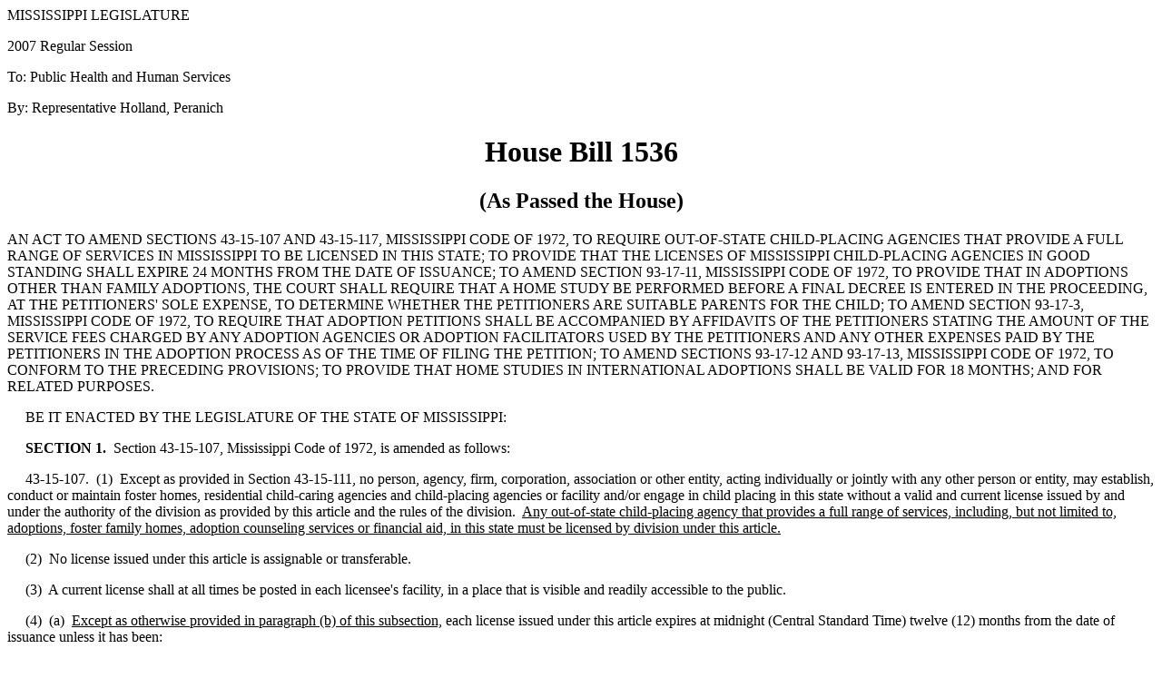

--- FILE ---
content_type: text/html
request_url: https://billstatus.ls.state.ms.us/documents/2007/html/HB/1500-1599/HB1536PS.htm
body_size: 25630
content:
<html xmlns:o="urn:schemas-microsoft-com:office:office"
xmlns:w="urn:schemas-microsoft-com:office:word"
xmlns="http://www.w3.org/TR/REC-html40">

<head>
<meta http-equiv=Content-Type content="text/html; charset=windows-1252">
<title>HB1536 (As Passed the House) - 2007 Regular Session</title>
<style id="dynCom" type="text/css"><!-- --></style>
<script language="JavaScript"><!--
function msoCommentShow(anchor_id, com_id)
{
	if(msoBrowserCheck()) 
		{
		c = document.all(com_id);
		if (null != c)
			{
			a = document.all(anchor_id);
			var cw = c.offsetWidth;
			var ch = c.offsetHeight;
			var aw = a.offsetWidth;
			var ah = a.offsetHeight;
			var x  = a.offsetLeft;
			var y  = a.offsetTop;
			var el = a;
			while (el.tagName != "BODY") 
				{
				el = el.offsetParent;
				x = x + el.offsetLeft;
				y = y + el.offsetTop;
				}
			var bw = document.body.clientWidth;
			var bh = document.body.clientHeight;
			var bsl = document.body.scrollLeft;
			var bst = document.body.scrollTop;
			if (x + cw + ah / 2 > bw + bsl && x + aw - ah / 2 - cw >= bsl ) 
				{ c.style.left = x + aw - ah / 2 - cw; }
			else 
				{ c.style.left = x + ah / 2; }
			if (y + ch + ah / 2 > bh + bst && y + ah / 2 - ch >= bst ) 
				{ c.style.top = y + ah / 2 - ch; }
			else 
				{ c.style.top = y + ah / 2; }
			c.style.visibility = "visible";
}	}	}
function msoCommentHide(com_id) 
{
	if(msoBrowserCheck())
		{
		c = document.all(com_id);
		if (null != c)
		{
		c.style.visibility = "hidden";
		c.style.left = -1000;
		c.style.top = -1000;
		} } 
}
function msoBrowserCheck()
{
	ms = navigator.appVersion.indexOf("MSIE");
	vers = navigator.appVersion.substring(ms + 5, ms + 6);
	ie4 = (ms > 0) && (parseInt(vers) >= 4);
	return ie4;
}
if (msoBrowserCheck())
{
	document.styleSheets.dynCom.addRule(".msocomanchor","background: infobackground");
	document.styleSheets.dynCom.addRule(".msocomoff","display: none");
	document.styleSheets.dynCom.addRule(".msocomtxt","visibility: hidden");
	document.styleSheets.dynCom.addRule(".msocomtxt","position: absolute");
	document.styleSheets.dynCom.addRule(".msocomtxt","top: -1000");
	document.styleSheets.dynCom.addRule(".msocomtxt","left: -1000");
	document.styleSheets.dynCom.addRule(".msocomtxt","width: 33%");
	document.styleSheets.dynCom.addRule(".msocomtxt","background: infobackground");
	document.styleSheets.dynCom.addRule(".msocomtxt","color: infotext");
	document.styleSheets.dynCom.addRule(".msocomtxt","border-top: 1pt solid threedlightshadow");
	document.styleSheets.dynCom.addRule(".msocomtxt","border-right: 2pt solid threedshadow");
	document.styleSheets.dynCom.addRule(".msocomtxt","border-bottom: 2pt solid threedshadow");
	document.styleSheets.dynCom.addRule(".msocomtxt","border-left: 1pt solid threedlightshadow");
	document.styleSheets.dynCom.addRule(".msocomtxt","padding: 3pt 3pt 3pt 3pt");
}
// --></script>
<style>
<!--
 
-->
</style>
</head>

<body>

<div>

<p>MISSISSIPPI
LEGISLATURE</p>

<p>2007
Regular Session</p>

<p>To:
Public Health and Human Services</p>

<p>By:
Representative Holland, Peranich</p>

<h1 align=center>House Bill 1536</h1>

<h2 align=center>(As Passed the House)</h2>

<p>AN ACT TO AMEND SECTIONS 43-15-107 AND 43-15-117,
MISSISSIPPI CODE OF 1972, TO REQUIRE OUT-OF-STATE CHILD-PLACING AGENCIES THAT
PROVIDE A FULL RANGE OF SERVICES IN MISSISSIPPI TO BE LICENSED IN THIS STATE;
TO PROVIDE THAT THE LICENSES OF MISSISSIPPI CHILD-PLACING AGENCIES IN GOOD
STANDING SHALL EXPIRE 24 MONTHS FROM THE DATE OF ISSUANCE; TO AMEND SECTION 93-17-11,
MISSISSIPPI CODE OF 1972, TO PROVIDE THAT IN ADOPTIONS OTHER THAN FAMILY
ADOPTIONS, THE COURT SHALL REQUIRE THAT A HOME STUDY BE PERFORMED BEFORE A
FINAL DECREE IS ENTERED IN THE PROCEEDING, AT THE PETITIONERS' SOLE EXPENSE, TO
DETERMINE WHETHER THE PETITIONERS ARE SUITABLE PARENTS FOR THE CHILD; TO AMEND
SECTION 93-17-3, MISSISSIPPI CODE OF 1972, TO REQUIRE THAT ADOPTION PETITIONS
SHALL BE ACCOMPANIED BY AFFIDAVITS OF THE PETITIONERS STATING THE AMOUNT OF THE
SERVICE FEES CHARGED BY ANY ADOPTION AGENCIES OR ADOPTION FACILITATORS USED BY
THE PETITIONERS AND ANY OTHER EXPENSES PAID BY THE PETITIONERS IN THE ADOPTION
PROCESS AS OF THE TIME OF FILING THE PETITION; TO AMEND SECTIONS 93-17-12 AND
93-17-13, MISSISSIPPI CODE OF 1972, TO CONFORM TO THE PRECEDING PROVISIONS; TO
PROVIDE THAT HOME STUDIES IN INTERNATIONAL ADOPTIONS SHALL BE VALID FOR 18
MONTHS; AND FOR RELATED PURPOSES.</p>

<p>     BE IT ENACTED BY THE LEGISLATURE OF THE
STATE OF MISSISSIPPI:</p>

<p><b>     SECTION
1.</b>  Section 43-15-107, Mississippi
Code of 1972, is amended as follows:</p>

<p>     43-15-107. 
(1)  Except as provided in
Section 43-15-111, no person, agency, firm, corporation, association or other
entity, acting individually or jointly with any other person or entity, may
establish, conduct or maintain foster homes, residential child-caring agencies
and child-placing agencies or facility and/or engage in child placing in this
state without a valid and current license issued by and under the authority of
the division as provided by this article and the rules of the division.  <u>Any out-of-state child-placing agency
that provides a full range of services, including, but not limited to,
adoptions, foster family homes, adoption counseling services or financial aid,
in this state must be licensed by division under this article.</u></p>

<p>     (2) 
No license issued under this article is assignable or transferable.</p>

<p>     (3) 
A current license shall at all times be posted in each licensee's facility,
in a place that is visible and readily accessible to the public.</p>

<p>     (4) 
(a)  <u>Except as otherwise
provided in paragraph (b) of this subsection,</u> each license issued under
this article expires at midnight (Central Standard Time) twelve (12) months
from the date of issuance unless it has been:</p>

<p>              (i)  Previously revoked by the office; or</p>

<p>              (ii)  Voluntarily returned to the office by the licensee.</p>

<p>          (b) 
<u>(i)  For any child-placing
agency located in Mississippi that remains in good standing, the license issued
under this article expires at midnight (Central Standard Time) twenty-four (24)
months from the date of issuance unless it has been:</u></p>

<p>                   <u>1.  Previously revoked by the office; or</u></p>

<p>                   <u>2.  Voluntarily returned to the office by the
licensee.</u></p>

<p>              <u>(ii)  Any child-placing agency whose license is governed by this
paragraph (b) shall submit the following information to the office annually:</u></p>

<p>                   <u>1.  A copy of an audit report and IRS Form 990
for the agency;</u></p>

<p>                   <u>2.  The agency's fee schedule; and</u></p>

<p>                   <u>3.  The agency's client list. </u></p>

<p>          <u>(c)</u>  A license may be renewed upon application and payment of the
applicable fee, provided that the licensee meets the license requirements
established by this article and the rules and regulations of the division.</p>

<p>     (5) 
Any licensee or facility which is in operation at the time rules are
made in accordance with this article shall be given a reasonable time for
compliance as determined by the rules of the division.</p>

<p><b>     SECTION
2.</b>  Section 43-15-117, Mississippi
Code of 1972, is amended as follows:</p>

<p>     43-15-117. 
(1)  Except as provided in this
article, no person, agency, firm, corporation, association or group children's
home may engage in child placing, or solicit money or other assistance for
child placing, without a valid license issued by the division.  <u>No out-of-state child-placing agency that
provides a full range of services, including, but not limited to, adoptions,
foster family homes, adoption counseling services or financial aid, may operate
in this state without a valid license issued by the division.</u>  No child-placing agency shall advertise in
the media markets in Mississippi seeking birth mothers or their children for
adoption purposes unless the agency holds a valid and current license issued
either by the division or the authorized governmental licensing agency of
another state that regulates child-placing agencies.  Any child-placing agency, physician or attorney who advertises
for child placing or adoption services in Mississippi shall be required by the
division to show their principal office location on all media advertising for
adoption services.</p>

<p>     (2) 
An attorney who provides legal services to a client in connection with
proceedings for the adoption of a child by the client, who does not receive,
accept or provide custody or care for the child for the purposes specified in
Section 43-15-103(c), shall not be required to have a license under this
article to provide those legal services.</p>

<p>     (3) 
An attorney, physician or other person may assist a parent in
identifying or locating a person interested in adopting the parent's child, or
in identifying or locating a child to be adopted.  However, no payment, charge, fee, reimbursement of expense, or
exchange of value of any kind, or promise or agreement to make the same, may be
made for that assistance.</p>

<p>     (4) 
Nothing in this section precludes payment of reasonable fees for
medical, legal or other lawful services rendered in connection with the care of
a mother, delivery and care of a child including, but not limited to, the
mother's living expenses, or counseling for the parents and/or the child, and
for the legal proceedings related to lawful adoption proceedings; and no
provision of this section abrogates the right of procedures for independent
adoption as provided by law.</p>

<p>     (5) 
The division is specifically authorized to promulgate rules under the
Administrative Procedures Law, Title 25, Chapter 43, Mississippi Code of 1972,
to regulate fees charged by licensed child-placing agencies, if it determines
that the practices of those licensed child-placing agencies demonstrates that
the fees charged are excessive or that any of the agency's practices are
deceptive or misleading; however, those rules regarding fees shall take into
account the use of any sliding fee by an agency that uses a sliding fee
procedure to permit prospective adoptive parents of varying income levels to
utilize the services of those agencies or persons.</p>

<p>     (6) 
The division shall promulgate rules under the Administrative Procedures
Law, Title 25, Chapter 43, Mississippi Code of 1972, to require that all
licensed child-placing agencies provide written disclosures to all prospective
adoptive parents of any fees or other charges for each service performed by the
agency or person, and file an annual report with the division that states the
fees and charges for those services, and to require them to inform the division
in writing thirty (30) days in advance of any proposed changes to the fees or
charges for those services.</p>

<p>     (7) 
The division is specifically authorized to disclose to prospective
adoptive parents or other interested persons any fees charged by any licensed
child-placing agency, attorney or counseling service or counselor for all legal
and counseling services provided by that licensed child-placing agency,
attorney or counseling service or counselor.</p>

<p><b>     SECTION
3.</b>  Section 93-17-11, Mississippi
Code of 1972, is amended as follows:</p>

<p>     93-17-11. 
At any time after the filing of the petition for adoption and completion
of process thereon, and before the entering of a final decree, the court may,
in its discretion, of its own motion or on motion of any party to the
proceeding, require an investigation <b>*&nbsp;*&nbsp;*</b>
and report to the court to be made by any person, officer or home as the court
may designate and direct concerning the child, <u>and shall require in
adoptions, other than those in which the petitioner or petitioners are a
relative or stepparent of the child, that a home study be performed of the
petitioner or petitioners by an adoption agency licensed in this state, at the
petitioner's or petitioners' sole expense and at no cost to the state or
county.  The investigation and report
shall give</u> the material facts upon which the court may determine whether
the child is a proper subject for adoption, whether the petitioner or petitioner<u>s</u>
are suitable parents for the child, whether the adoption is to its best
interest, and any other facts or circumstances that may be material to the
proposed adoption.  <u>The home study
shall assist the court in determining whether the petitioner or petitioners are
suitable parents for the child.</u>  The
court, when an investigation and report are required by the court or by this
section, shall stay the proceedings in the cause for such reasonable time as
may be necessary or required in the opinion of the court for the completion of
the investigation and report by the person, officer or home designated and
authorized to make the same.</p>

<p>     Upon the filing of that consent or the
completion of the process and the filing of the investigation and report, if
required by the court or by this section, and the presentation of such other
evidence as may be desired by the court, if the court determines that it is to
the best interests of the child that an interlocutory decree of adoption be
entered, the court may thereupon enter an interlocutory decree upon such terms
and conditions as may be determined by the court, in its discretion, but
including therein that the complete care, custody and control of the child
shall be vested in the petitioner or petitioners until further orders of the
court and that during such time the child shall be and remain a ward of the
court.  If the court determines by
decree at any time during the pendency of the proceeding that it is not to the
best interests of the child that the adoption proceed, the petitioners shall be
entitled to at least five (5) days' notice upon their attorneys of record and a
hearing with the right of appeal as provided by law from a dismissal of the
petition; however, the bond perfecting the appeal shall be filed within ten
(10) days from the entry of the decree of dismissal and the bond shall be in
such amount as the chancellor may determine and supersedeas may be granted by
the chancellor or as otherwise provided by law for appeal from final decrees.</p>

<p>     After the entry of the interlocutory decree
and before entry of the final decree, the court may require such further and
additional investigation and reports as it may deem proper.  The rights of the parties filing the consent
or served with process shall be subject to the decree but shall not be divested
until entry of the final decree.</p>

<p><b>     SECTION
4.</b>  Section 93-17-3, Mississippi
Code of 1972, is amended as follows:</p>

<p>     93-17-3. 
(1)  Except
as otherwise provided in subsections (2) and (3), a court of this state has
jurisdiction over a proceeding for the adoption of a minor commenced under this
chapter if:</p>

<p>          (a)  Immediately before commencement of the
proceeding, the minor lived in this state with a parent, a guardian, a
prospective adoptive parent or another person acting as parent, for at least
six (6) consecutive months, excluding periods of temporary absence, or, in the
case of a minor under six (6) months of age, lived in this state from soon
after birth with any of those individuals and there is available in this state
substantial evidence concerning the minor's present or future care;</p>

<p>          (b)  Immediately before commencement of the
proceeding, the prospective adoptive parent lived in this state for at least
six (6) consecutive months, excluding periods of temporary absence, and there
is available in this state substantial evidence concerning the minor's present
or future care;</p>

<p>          (c)  The agency that placed the minor for
adoption is licensed in this state and it is in the best interest of the minor
that a court of this state assume jurisdiction because:</p>

<p>              (i)  The minor and the minor's parents, or the
minor and the prospective adoptive parent, have a significant connection with
this state; and</p>

<p>              (ii)  There is available in this state substantial
evidence concerning the minor's present or future care;</p>

<p>          (d)  The minor and the prospective adoptive
parent are physically present in this state and the minor has been abandoned or
it is necessary in an emergency to protect the minor because the minor has been
subjected to or threatened with mistreatment or abuse or is otherwise
neglected; or</p>

<p>          (e)  It appears that no other state would have
jurisdiction under prerequisites substantially in accordance with paragraphs
(a) through (d), or another state has declined to exercise jurisdiction on the
ground that this state is the more</p>

<p>appropriate forum to hear a petition for adoption of the
minor, and it is in the best interest of the minor that a court of this state
assume jurisdiction.</p>

<p>     (2)  A court of this state may not exercise
jurisdiction over a proceeding for adoption of a minor if, at the time the
petition for adoption is filed, a proceeding concerning the custody or adoption
of the minor is pending in a court of another state exercising jurisdiction
substantially in conformity with the Uniform Child Custody Jurisdiction Act or
this section unless the proceeding is stayed by the court of the other state.</p>

<p>     (3)  If a court of another state has issued a
decree or order concerning the custody of a minor who may be the subject of a
proceeding for adoption in this state, a court of this state may not exercise
jurisdiction over a proceeding for adoption of the minor unless:</p>

<p>          (a)  The court of this state finds that the court
of the state which issued the decree or order:</p>

<p>              (i)  Does not have continuing jurisdiction to
modify the decree or order under jurisdictional prerequisites substantially in
accordance with the Uniform Child Custody Jurisdiction Act or has declined to
assume jurisdiction to</p>

<p>modify the decree or order; or</p>

<p>              (ii)  Does not have jurisdiction over a proceeding
for adoption substantially in conformity with subsection (1)(a) through (d) or
has declined to assume jurisdiction over a proceeding for adoption; and</p>

<p>          (b)  The court of this state has jurisdiction
over the proceeding.</p>

<p>          (4) 
Any person may be adopted in accordance with the provisions of this
chapter in term time or in vacation by an unmarried adult or by a married
person whose spouse joins in the petition. 
The adoption shall be by sworn petition filed in the chancery court of
the county in which the adopting petitioner or petitioners reside or in which
the child to be adopted resides or was born, or was found when it was abandoned
or deserted, or in which the home is located to which the child has been
surrendered by a person authorized to so do. 
The petition shall be accompanied by a doctor's or nurse practitioner's
certificate showing the physical and mental condition of the child to be
adopted and a sworn statement of all property, if any, owned by the child.  <u>In addition, the petition shall be
accompanied by affidavits of the petitioner or petitioners stating the amount
of the service fees charged by any adoption agencies or adoption facilitators
used by the petitioner or petitioners and any other expenses paid by the
petitioner or petitioners in the adoption process as of the time of filing the
petition.</u>  If the doctor's or nurse
practitioner's certificate indicates any abnormal mental or physical condition
or defect, the condition or defect shall not in the discretion of the
chancellor bar the adoption of the child if the adopting parent or parents file
an affidavit stating full and complete knowledge of the condition or defect and
stating a desire to adopt the child, notwithstanding the condition or defect.  The court shall have the power to change the
name of the child as a part of the adoption proceedings.  The word &quot;child&quot; <u>in this
section</u> shall be construed to refer to the person to be adopted, though an
adult.</p>

<p>     (5) 
Adoption by couples of the same gender is prohibited.</p>

<p>     <u>(6) 
No person may be adopted before a court ordered home study of the
prospective adopting parties is satisfactorily completed if required by in
Section 93-17-11.</u></p>

<p><b>     SECTION
5.</b>  Section 93-17-12, Mississippi
Code of 1972, is amended as follows:</p>

<p>     93-17-12. 
In any child custody matter hereafter filed in any chancery or county
court in which temporary or permanent custody has already been placed with a
parent or guardian <u>and in all adoptions</u>, the court shall impose a fee
for any court-ordered home study performed by the Department of Human Services <u>or
any other entity</u>.  The fee shall be
assessed upon either party or upon both parties in the court's discretion.  The minimum fee imposed shall be not less
than Three Hundred Fifty Dollars ($350.00) for each household on which a home
study is performed.  The fee shall be
paid directly to the Mississippi Department of Human Services prior to the home
study being conducted by the department <u>or to the entity if the study is
performed by another entity</u>.  The
judge may order the fee be paid by one or both of the parents or guardian.  If the court determines that both parents or
the guardian are unable to pay the fee, the judge shall waive the fee and the
cost of the home study shall be defrayed by the Department of Human Services.</p>

<p><b>     SECTION 6.</b>  Section 93-17-13, Mississippi Code of 1972,
is amended as follows:</p>

<p>     93-17-13.  A final decree of adoption shall not be
entered before the expiration of six (6) months from the entry of the
interlocutory decree except (a) when a child is a stepchild of a petitioner or
is related by blood to the petitioner within the third degree according to the
rules of the civil law or in any case in which the chancellor in the exercise
of his discretion shall determine from all the proceedings and evidence in said
cause that the six-month waiting period is not necessary or required for the
benefit of the court, the petitioners or the child to be adopted, and shall so
adjudicate in the decree entered in said cause, in either of which cases the
final decree may be entered immediately without any delay and without an
interlocutory decree, or (b) when the child has resided in the home of any
petitioner prior to the granting of the interlocutory decree, in which case the
court may, in its discretion, shorten the waiting period by the length of time
the child has thus resided.</p>

<p>     The final decree
shall adjudicate, in addition to such other provisions as may be found by the
court to be proper for the protection of the interests of the child; and its
effect, unless otherwise specifically provided, shall be that (a) the child
shall inherit from and through the adopting parents and shall likewise inherit
from the other children of the adopting parents to the same extent and under
the same conditions as provided for the inheritance between brothers and
sisters of the full blood by the laws of descent and distribution of the State
of Mississippi, and that the adopting parents and their other children shall
inherit from the child, just as if such child had been born to the adopting
parents in lawful wedlock; (b) the child and the adopting parents and adoptive
kindred are vested with all of the rights, powers, duties and obligations,
respectively, as if such child had been born to the adopting parents in lawful
wedlock, including all rights existing by virtue of Section 11-7-13,
Mississippi Code of 1972; provided, however, that inheritance by or from the
adopted child shall be governed by subsection (a) above; (c) that the name of
the child shall be changed if desired; and (d) that the natural parents and
natural kindred of the child shall not inherit by or through the child except
as to a natural parent who is the spouse of the adopting parent, and all
parental rights of the natural parent, or parents, shall be terminated, except
as to a natural parent who is the spouse of the adopting parent.  Nothing in this chapter shall restrict the
right of any person to dispose of property under a last will and testament.</p>

<p>     <u>A final decree of adoption shall not be
entered until a court-ordered home study is satisfactorily completed, if
required in Section 93-17-11.</u></p>

<p><b>     <u>SECTION 7.</u> </b> In the case of international adoptions, a
home study of the prospective adopting parents shall be valid for a period of
eighteen (18) months from the date of completion.</p>

<p><b>     SECTION
8.</b>  This act shall take effect and
be in force from and after July 1, 2007.</p>

</div>

<div>

<hr align=left size=1 width="33%"></div>

</body>

</html>
